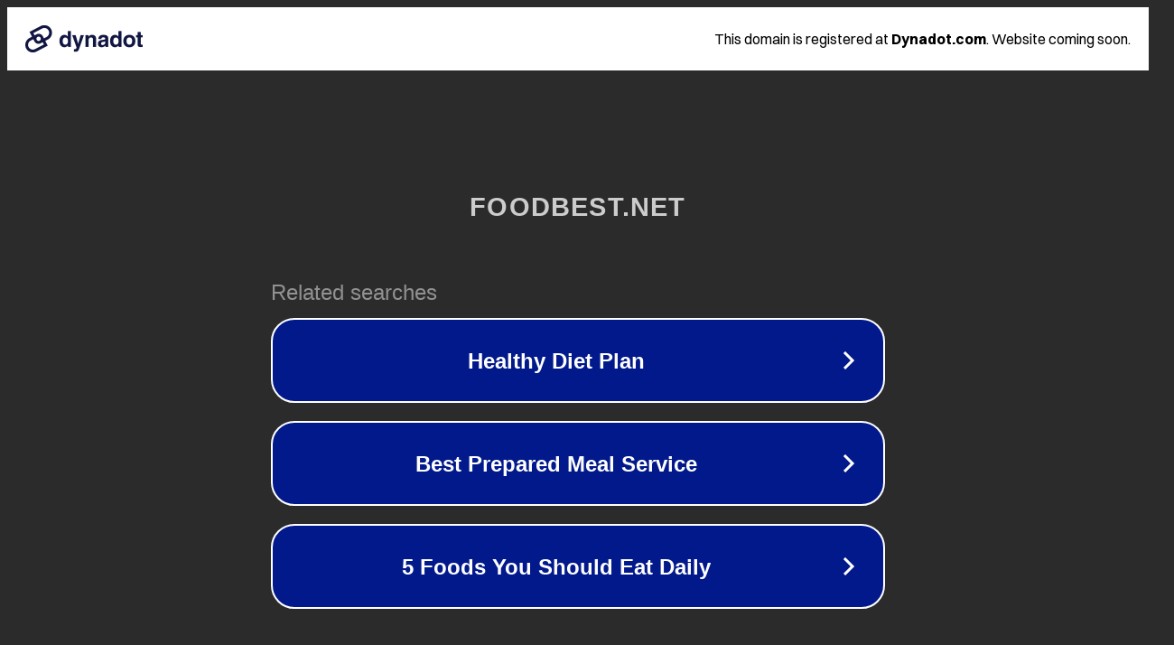

--- FILE ---
content_type: text/html; charset=utf-8
request_url: https://foodbest.net/5-key-steps-of-medical-billing-and-collection-process/
body_size: 1110
content:
<!doctype html>
<html data-adblockkey="MFwwDQYJKoZIhvcNAQEBBQADSwAwSAJBANDrp2lz7AOmADaN8tA50LsWcjLFyQFcb/P2Txc58oYOeILb3vBw7J6f4pamkAQVSQuqYsKx3YzdUHCvbVZvFUsCAwEAAQ==_sLAlog59FIgwHIunxMUllkubZikqs3o0u9ji1xmB407woLUJMpR7q4QXBNKxvAw5cWbjAeD0PHYC6SwwOJqw+A==" lang="en" style="background: #2B2B2B;">
<head>
    <meta charset="utf-8">
    <meta name="viewport" content="width=device-width, initial-scale=1">
    <link rel="icon" href="[data-uri]">
    <link rel="preconnect" href="https://www.google.com" crossorigin>
</head>
<body>
<div id="target" style="opacity: 0"></div>
<script>window.park = "[base64]";</script>
<script src="/bvdKeqzXF.js"></script>
</body>
</html>
